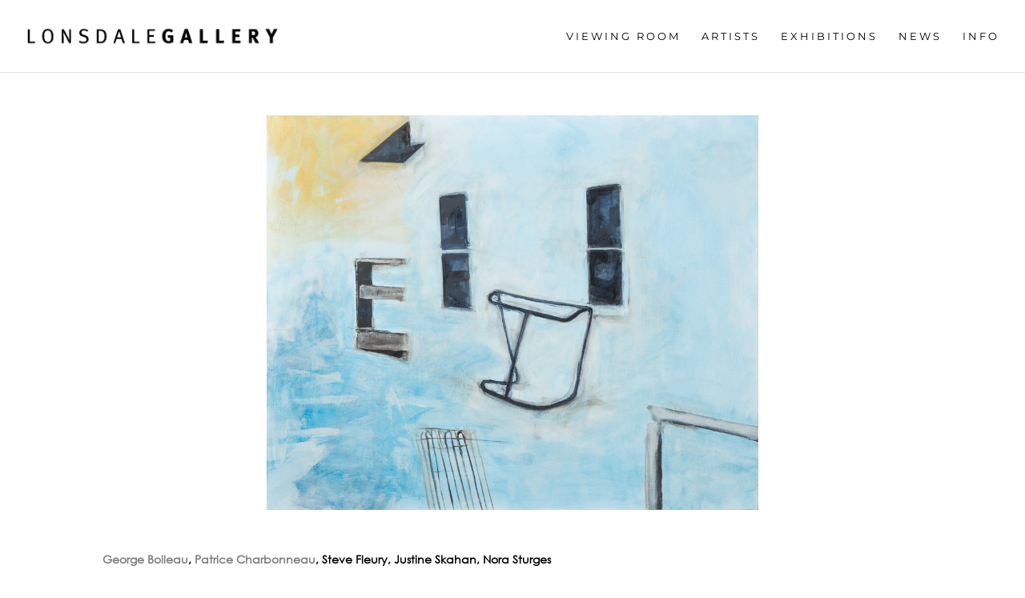

--- FILE ---
content_type: text/css
request_url: https://lonsdalegallery.com/wp-content/themes/lonsdale-gallery/style.css?ver=4.27.5
body_size: -325
content:
/* 
 Theme Name:     Lonsdale Gallery
 Author:         Reboot Media Co. - Lonsdale Gallery
 Author URI:     rebootmedia.co
 Template:       Divi
 Version:        v1.0
 Description:   A Child Theme built using the elegantmarketplace.com Child theme maker
Developed by Andrew Palmer for Elegant Marketplace www.elegantmarketplace.com Free to use and duplicate as many times as you like
 Wordpress Version: 4.9.9
*/ 


/* ----------- PUT YOUR CUSTOM CSS BELOW THIS LINE -- DO NOT EDIT ABOVE THIS LINE --------------------------- */ 




--- FILE ---
content_type: text/css
request_url: https://lonsdalegallery.com/wp-content/et-cache/19012/et-core-unified-deferred-19012.min.css?ver=1766039728
body_size: -475
content:
@font-face{font-family:"Century Gothic Regular";font-display:swap;src:url("https://lonsdalegallery.com/wp-content/uploads/et-fonts/CenturyGothic.ttf") format("truetype")}@font-face{font-family:"Century Gothic Bold";font-display:swap;src:url("https://lonsdalegallery.com/wp-content/uploads/et-fonts/CenturyGothicBold.ttf") format("truetype")}